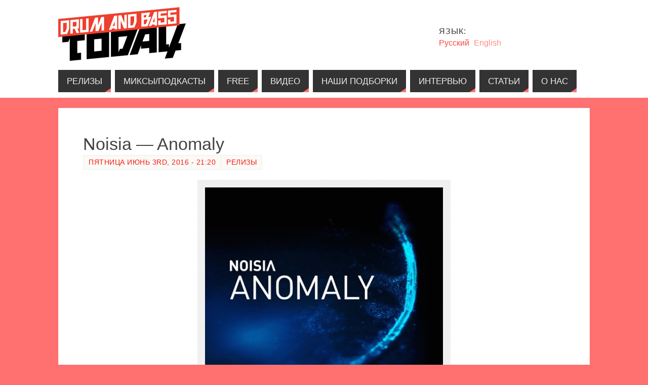

--- FILE ---
content_type: text/html; charset=UTF-8
request_url: http://dnb2day.ru/noisia-anomaly/
body_size: 11747
content:
<!DOCTYPE html>
<html lang="ru-RU">
<head>
<meta name="viewport" content="width=device-width, user-scalable=no, initial-scale=1.0, minimum-scale=1.0, maximum-scale=1.0">
<meta http-equiv="Content-Type" content="text/html; charset=UTF-8" />
<link rel="profile" href="http://gmpg.org/xfn/11" />
<link rel="pingback" href="http://dnb2day.ru/xmlrpc.php" />
<link rel="shortcut icon" href="http://dnb2day.ru/wp-content/uploads/2015/07/A0PyzH_P9Rw.jpg" /><link rel="apple-touch-icon" href="http://dnb2day.ru/wp-content/uploads/2015/07/A0PyzH_P9Rw.jpg" /><title>Noisia - Anomaly | Drum &amp; Bass Today</title>

<!-- All in One SEO Pack 3.2.9 от Michael Torbert из Semper Fi Web Design[548,607] -->
<meta name="description"  content="Noisia have just uploaded a new track entitled Anomaly! It is a mixture of neurofunk and jungle, which is surprising to hear from these guys, however they did a really good job. The single will be available 10th June in various digital stores." />

<meta name="keywords"  content="noisia - anomaly,neurofunk,noisia,vision" />

<script type="application/ld+json" class="aioseop-schema">{"@context":"https://schema.org","@graph":[{"@type":"Organization","@id":"http://dnb2day.ru/#organization","url":"http://dnb2day.ru/","name":"Drum &amp; Bass Today","sameAs":[]},{"@type":"WebSite","@id":"http://dnb2day.ru/#website","url":"http://dnb2day.ru/","name":"Drum &amp; Bass Today","publisher":{"@id":"http://dnb2day.ru/#organization"}},{"@type":"WebPage","@id":"http://dnb2day.ru/noisia-anomaly/#webpage","url":"http://dnb2day.ru/noisia-anomaly/","inLanguage":"ru-RU","name":"Noisia &#8212; Anomaly","isPartOf":{"@id":"http://dnb2day.ru/#website"},"image":{"@type":"ImageObject","@id":"http://dnb2day.ru/noisia-anomaly/#primaryimage","url":"http://dnb2day.ru/wp-content/uploads/2016/06/Noisia-Anomaly.jpg","width":500,"height":500},"primaryImageOfPage":{"@id":"http://dnb2day.ru/noisia-anomaly/#primaryimage"},"datePublished":"2016-06-03T16:20:39+00:00","dateModified":"2016-06-20T13:51:27+00:00","description":"Noisia have just uploaded a new track entitled Anomaly! It is a mixture of neurofunk and jungle, which is surprising to hear from these guys, however they did a really good job. The single will be available 10th June in various digital stores."},{"@type":"Article","@id":"http://dnb2day.ru/noisia-anomaly/#article","isPartOf":{"@id":"http://dnb2day.ru/noisia-anomaly/#webpage"},"author":{"@id":"http://dnb2day.ru/author/escapist/#author"},"headline":"Noisia &#8212; Anomaly","datePublished":"2016-06-03T16:20:39+00:00","dateModified":"2016-06-20T13:51:27+00:00","commentCount":"1","mainEntityOfPage":{"@id":"http://dnb2day.ru/noisia-anomaly/#webpage"},"publisher":{"@id":"http://dnb2day.ru/#organization"},"articleSection":"\u0420\u0435\u043b\u0438\u0437\u044b, neurofunk, Noisia, Vision","image":{"@type":"ImageObject","@id":"http://dnb2day.ru/noisia-anomaly/#primaryimage","url":"http://dnb2day.ru/wp-content/uploads/2016/06/Noisia-Anomaly.jpg","width":500,"height":500}},{"@type":"Person","@id":"http://dnb2day.ru/author/escapist/#author","name":"Escapist","sameAs":[],"image":{"@type":"ImageObject","@id":"http://dnb2day.ru/#personlogo","url":"http://0.gravatar.com/avatar/faf0b63959442a54bf01f6396bbf635d?s=96&d=mm&r=g","width":96,"height":96,"caption":"Escapist"}}]}</script>
<link rel="canonical" href="http://dnb2day.ru/noisia-anomaly/" />
<!-- All in One SEO Pack -->
<link rel='dns-prefetch' href='//s.w.org' />
<link rel="alternate" type="application/rss+xml" title="Drum &amp; Bass Today &raquo; Лента" href="http://dnb2day.ru/feed/" />
<link rel="alternate" type="application/rss+xml" title="Drum &amp; Bass Today &raquo; Лента комментариев" href="http://dnb2day.ru/comments/feed/" />
<link rel="alternate" type="application/rss+xml" title="Drum &amp; Bass Today &raquo; Лента комментариев к &laquo;Noisia &#8212; Anomaly&raquo;" href="http://dnb2day.ru/noisia-anomaly/feed/" />
		<script type="text/javascript">
			window._wpemojiSettings = {"baseUrl":"https:\/\/s.w.org\/images\/core\/emoji\/11.2.0\/72x72\/","ext":".png","svgUrl":"https:\/\/s.w.org\/images\/core\/emoji\/11.2.0\/svg\/","svgExt":".svg","source":{"concatemoji":"http:\/\/dnb2day.ru\/wp-includes\/js\/wp-emoji-release.min.js?ver=5.1.14"}};
			!function(e,a,t){var n,r,o,i=a.createElement("canvas"),p=i.getContext&&i.getContext("2d");function s(e,t){var a=String.fromCharCode;p.clearRect(0,0,i.width,i.height),p.fillText(a.apply(this,e),0,0);e=i.toDataURL();return p.clearRect(0,0,i.width,i.height),p.fillText(a.apply(this,t),0,0),e===i.toDataURL()}function c(e){var t=a.createElement("script");t.src=e,t.defer=t.type="text/javascript",a.getElementsByTagName("head")[0].appendChild(t)}for(o=Array("flag","emoji"),t.supports={everything:!0,everythingExceptFlag:!0},r=0;r<o.length;r++)t.supports[o[r]]=function(e){if(!p||!p.fillText)return!1;switch(p.textBaseline="top",p.font="600 32px Arial",e){case"flag":return s([55356,56826,55356,56819],[55356,56826,8203,55356,56819])?!1:!s([55356,57332,56128,56423,56128,56418,56128,56421,56128,56430,56128,56423,56128,56447],[55356,57332,8203,56128,56423,8203,56128,56418,8203,56128,56421,8203,56128,56430,8203,56128,56423,8203,56128,56447]);case"emoji":return!s([55358,56760,9792,65039],[55358,56760,8203,9792,65039])}return!1}(o[r]),t.supports.everything=t.supports.everything&&t.supports[o[r]],"flag"!==o[r]&&(t.supports.everythingExceptFlag=t.supports.everythingExceptFlag&&t.supports[o[r]]);t.supports.everythingExceptFlag=t.supports.everythingExceptFlag&&!t.supports.flag,t.DOMReady=!1,t.readyCallback=function(){t.DOMReady=!0},t.supports.everything||(n=function(){t.readyCallback()},a.addEventListener?(a.addEventListener("DOMContentLoaded",n,!1),e.addEventListener("load",n,!1)):(e.attachEvent("onload",n),a.attachEvent("onreadystatechange",function(){"complete"===a.readyState&&t.readyCallback()})),(n=t.source||{}).concatemoji?c(n.concatemoji):n.wpemoji&&n.twemoji&&(c(n.twemoji),c(n.wpemoji)))}(window,document,window._wpemojiSettings);
		</script>
		<style type="text/css">
img.wp-smiley,
img.emoji {
	display: inline !important;
	border: none !important;
	box-shadow: none !important;
	height: 1em !important;
	width: 1em !important;
	margin: 0 .07em !important;
	vertical-align: -0.1em !important;
	background: none !important;
	padding: 0 !important;
}
</style>
	<link rel='stylesheet' id='scap.flashblock-css'  href='http://dnb2day.ru/wp-content/plugins/compact-wp-audio-player/css/flashblock.css?ver=5.1.14' type='text/css' media='all' />
<link rel='stylesheet' id='scap.player-css'  href='http://dnb2day.ru/wp-content/plugins/compact-wp-audio-player/css/player.css?ver=5.1.14' type='text/css' media='all' />
<link rel='stylesheet' id='wp-block-library-css'  href='http://dnb2day.ru/wp-includes/css/dist/block-library/style.min.css?ver=5.1.14' type='text/css' media='all' />
<link rel='stylesheet' id='crp-style-rounded-thumbs-css'  href='http://dnb2day.ru/wp-content/plugins/contextual-related-posts/css/default-style.css?ver=1.0' type='text/css' media='all' />
<style id='crp-style-rounded-thumbs-inline-css' type='text/css'>

.crp_related a {
  width: 150px;
  height: 150px;
  text-decoration: none;
}
.crp_related img {
  max-width: 150px;
  margin: auto;
}
.crp_related .crp_title {
  width: 100%;
}
                
</style>
<link rel='stylesheet' id='parabola-fonts-css'  href='http://dnb2day.ru/wp-content/themes/parabola/fonts/fontfaces.css?ver=2.3.2.2' type='text/css' media='all' />
<link rel='stylesheet' id='parabola-style-css'  href='http://dnb2day.ru/wp-content/themes/parabola/style.css?ver=2.3.2.2' type='text/css' media='all' />
<script type='text/javascript' src='http://dnb2day.ru/wp-content/plugins/compact-wp-audio-player/js/soundmanager2-nodebug-jsmin.js?ver=5.1.14'></script>
<script type='text/javascript' src='http://dnb2day.ru/wp-includes/js/jquery/jquery.js?ver=1.12.4'></script>
<script type='text/javascript' src='http://dnb2day.ru/wp-includes/js/jquery/jquery-migrate.min.js?ver=1.4.1'></script>
<script type='text/javascript'>
/* <![CDATA[ */
var parabola_settings = {"masonry":"0","magazine":"0","mobile":"1","fitvids":"1"};
/* ]]> */
</script>
<script type='text/javascript' src='http://dnb2day.ru/wp-content/themes/parabola/js/frontend.js?ver=2.3.2.2'></script>
<link rel='https://api.w.org/' href='http://dnb2day.ru/wp-json/' />
<link rel="EditURI" type="application/rsd+xml" title="RSD" href="http://dnb2day.ru/xmlrpc.php?rsd" />
<link rel="wlwmanifest" type="application/wlwmanifest+xml" href="http://dnb2day.ru/wp-includes/wlwmanifest.xml" /> 
<link rel='prev' title='High Contrast &#8212; Remind Me (Official Video)' href='http://dnb2day.ru/high-contrast-remind-me-official-video/' />
<link rel='next' title='Noisia Radio S02E23' href='http://dnb2day.ru/noisia-radio-s02e23/' />
<meta name="generator" content="WordPress 5.1.14" />
<link rel='shortlink' href='http://dnb2day.ru/?p=2998' />
<link rel="alternate" type="application/json+oembed" href="http://dnb2day.ru/wp-json/oembed/1.0/embed?url=http%3A%2F%2Fdnb2day.ru%2Fnoisia-anomaly%2F" />
<link rel="alternate" type="text/xml+oembed" href="http://dnb2day.ru/wp-json/oembed/1.0/embed?url=http%3A%2F%2Fdnb2day.ru%2Fnoisia-anomaly%2F&#038;format=xml" />
<style type="text/css">0</style><script type="text/javascript">
    "function"!=typeof loadGsLib&&(loadGsLib=function(){var e=document.createElement("script");
    e.type="text/javascript",e.async=!0,e.src="https://api.at.getsocial.io/get/v1/5b2e60/gs_async.js";
    var t=document.getElementsByTagName("script")[0];t.parentNode.insertBefore(e,t)})();
    var GETSOCIAL_VERSION = "4.3.3";
</script><style type="text/css">
.qtranxs_flag_ru {background-image: url(http://dnb2day.ru/wp-content/plugins/qtranslate-x/flags/ru.png); background-repeat: no-repeat;}
.qtranxs_flag_en {background-image: url(http://dnb2day.ru/wp-content/plugins/qtranslate-x/flags/gb.png); background-repeat: no-repeat;}
</style>
<link hreflang="ru" href="http://dnb2day.ru/ru/noisia-anomaly/" rel="alternate" />
<link hreflang="en" href="http://dnb2day.ru/en/noisia-anomaly/" rel="alternate" />
<link hreflang="x-default" href="http://dnb2day.ru/noisia-anomaly/" rel="alternate" />
<meta name="generator" content="qTranslate-X 3.4.6.8" />
<script type="text/javascript" src="http://dnb2day.ru/wp-content/plugins/si-captcha-for-wordpress/captcha/si_captcha.js?ver=1765321961"></script>
<!-- begin SI CAPTCHA Anti-Spam - login/register form style -->
<style type="text/css">
.si_captcha_small { width:175px; height:45px; padding-top:10px; padding-bottom:10px; }
.si_captcha_large { width:250px; height:60px; padding-top:10px; padding-bottom:10px; }
img#si_image_com { border-style:none; margin:0; padding-right:5px; float:left; }
img#si_image_reg { border-style:none; margin:0; padding-right:5px; float:left; }
img#si_image_log { border-style:none; margin:0; padding-right:5px; float:left; }
img#si_image_side_login { border-style:none; margin:0; padding-right:5px; float:left; }
img#si_image_checkout { border-style:none; margin:0; padding-right:5px; float:left; }
img#si_image_jetpack { border-style:none; margin:0; padding-right:5px; float:left; }
img#si_image_bbpress_topic { border-style:none; margin:0; padding-right:5px; float:left; }
.si_captcha_refresh { border-style:none; margin:0; vertical-align:bottom; }
div#si_captcha_input { display:block; padding-top:15px; padding-bottom:5px; }
label#si_captcha_code_label { margin:0; }
input#si_captcha_code_input { width:65px; }
p#si_captcha_code_p { clear: left; padding-top:10px; }
.si-captcha-jetpack-error { color:#DC3232; }
</style>
<!-- end SI CAPTCHA Anti-Spam - login/register form style -->
<!-- Yandex.Metrika counter by Yandex Metrica Plugin -->
<script type="text/javascript" >
    (function(m,e,t,r,i,k,a){m[i]=m[i]||function(){(m[i].a=m[i].a||[]).push(arguments)};
        m[i].l=1*new Date();k=e.createElement(t),a=e.getElementsByTagName(t)[0],k.async=1,k.src=r,a.parentNode.insertBefore(k,a)})
    (window, document, "script", "https://mc.yandex.ru/metrika/tag.js", "ym");

    ym(32006241, "init", {
        id:32006241,
        clickmap:true,
        trackLinks:true,
        accurateTrackBounce:false,
        webvisor:true,
	        });
</script>
<noscript><div><img src="https://mc.yandex.ru/watch/32006241" style="position:absolute; left:-9999px;" alt="" /></div></noscript>
<!-- /Yandex.Metrika counter -->
<style type="text/css" id="custom-background-css">
body.custom-background { background-color: #ff7070; }
</style>
	<style type="text/css"> #header, #main, .topmenu, #colophon, #footer2-inner { max-width: 1050px; } #container.one-column { } #container.two-columns-right #secondary { width:250px; float:right; } #container.two-columns-right #content { width:780px; float:left; } /*fallback*/ #container.two-columns-right #content { width:calc(100% - 270px); float:left; } #container.two-columns-left #primary { width:250px; float:left; } #container.two-columns-left #content { width:780px; float:right; } /*fallback*/ #container.two-columns-left #content { width:-moz-calc(100% - 270px); float:right; width:-webkit-calc(100% - 270px); width:calc(100% - 270px); } #container.three-columns-right .sidey { width:125px; float:left; } #container.three-columns-right #primary { margin-left:20px; margin-right:20px; } #container.three-columns-right #content { width:760px; float:left; } /*fallback*/ #container.three-columns-right #content { width:-moz-calc(100% - 290px); float:left; width:-webkit-calc(100% - 290px); width:calc(100% - 290px);} #container.three-columns-left .sidey { width:125px; float:left; } #container.three-columns-left #secondary {margin-left:20px; margin-right:20px; } #container.three-columns-left #content { width:760px; float:right;} /*fallback*/ #container.three-columns-left #content { width:-moz-calc(100% - 290px); float:right; width:-webkit-calc(100% - 290px); width:calc(100% - 290px); } #container.three-columns-sided .sidey { width:125px; float:left; } #container.three-columns-sided #secondary { float:right; } #container.three-columns-sided #content { width:760px; float:right; /*fallback*/ width:-moz-calc(100% - 290px); float:right; width:-webkit-calc(100% - 290px); float:right; width:calc(100% - 290px); float:right; margin: 0 145px 0 -1050px; } body { font-family: "Helvetica Neue", Arial, Helvetica, sans-serif; } #content h1.entry-title a, #content h2.entry-title a, #content h1.entry-title , #content h2.entry-title, #frontpage .nivo-caption h3, .column-header-image, .column-header-noimage, .columnmore { font-family: Futura, "Century Gothic", AppleGothic, sans-serif; } .widget-title, .widget-title a { line-height: normal; font-family: Futura, "Century Gothic", AppleGothic, sans-serif; } .entry-content h1, .entry-content h2, .entry-content h3, .entry-content h4, .entry-content h5, .entry-content h6, h3#comments-title, #comments #reply-title { font-family: Futura, "Century Gothic", AppleGothic, sans-serif; } #site-title span a { font-family: "Oswald Stencil"; } #access ul li a, #access ul li a span { font-family: Futura, "Century Gothic", AppleGothic, sans-serif; } body { color: #333333; background-color: #F7F7F2 } a { color: #fb1b13; } a:hover { color: #E6AC27; } #header-full { background-color: #FFFFFF; } #site-title span a { color:#fb1b13; } #site-description { color:#444444; } .socials a { background-color: #ff7070; } .socials .socials-hover { background-color: #333333; } .breadcrumbs:before { border-color: transparent transparent transparent #333333; } #access a, #nav-toggle span { color: #EEEEEE; background-color: #333333; } @media (max-width: 650px) { #access, #nav-toggle { background-color: #333333; } } #access a:hover { color: #fb1b13; background-color: #444444; } #access > .menu > ul > li > a:after, #access > .menu > ul ul:after { border-color: transparent transparent #ff7070 transparent; } #access ul li:hover a:after { border-bottom-color:#fb1b13;} #access ul li.current_page_item > a, #access ul li.current-menu-item > a, /*#access ul li.current_page_parent > a, #access ul li.current-menu-parent > a,*/ #access ul li.current_page_ancestor > a, #access ul li.current-menu-ancestor > a { color: #FFFFFF; background-color: #000000; } #access ul li.current_page_item > a:hover, #access ul li.current-menu-item > a:hover, /*#access ul li.current_page_parent > a:hover, #access ul li.current-menu-parent > a:hover,*/ #access ul li.current_page_ancestor > a:hover, #access ul li.current-menu-ancestor > a:hover { color: #fb1b13; } .topmenu ul li a { color: #666666; } .topmenu ul li a:before { border-color: #ff7070 transparent transparent transparent; } .topmenu ul li a:hover:before{border-top-color:#fb1b13} .topmenu ul li a:hover { color: #666666; background-color: #FFFFFF; } div.post, div.page, div.hentry, div.product, div[class^='post-'], #comments, .comments, .column-text, .column-image, #srights, #slefts, #front-text3, #front-text4, .page-title, .page-header, article.post, article.page, article.hentry, .contentsearch, #author-info, #nav-below, .yoyo > li, .woocommerce #mainwoo { background-color: #FFFFFF; } div.post, div.page, div.hentry, .sidey .widget-container, #comments, .commentlist .comment-body, article.post, article.page, article.hentry, #nav-below, .page-header, .yoyo > li, #front-text3, #front-text4 { border-color: #EEEEEE; } #author-info, #entry-author-info { border-color: #F7F7F7; } #entry-author-info #author-avatar, #author-info #author-avatar { border-color: #EEEEEE; } article.sticky:hover { border-color: rgba(251,27,19,.6); } .sidey .widget-container { color: #333333; background-color: #FFFFFF; } .sidey .widget-title { color: #FFFFFF; background-color: #444444; } .sidey .widget-title:after { border-color: transparent transparent #ff7070; } .entry-content h1, .entry-content h2, .entry-content h3, .entry-content h4, .entry-content h5, .entry-content h6 { color: #444444; } .entry-title, .entry-title a, .page-title { color: #444444; } .entry-title a:hover { color: #000000; } #content h3.entry-format { color: #EEEEEE; background-color: #333333; border-color: #333333; } #content h3.entry-format { color: #EEEEEE; background-color: #333333; border-color: #333333; } .comments-link { background-color: #F7F7F7; } .comments-link:before { border-color: #F7F7F7 transparent transparent; } #footer { color: #AAAAAA; background-color: #1A1917; } #footer2 { color: #AAAAAA; background-color: #131211; border-color:rgba(255,255,255,.1); } #footer a { color: #fb1b13; } #footer a:hover { color: #E6AC27; } #footer2 a { color: #fb1b13; } #footer2 a:hover { color: #E6AC27; } #footer .widget-container { color: #333333; background-color: #FFFFFF; } #footer .widget-title { color: #FFFFFF; background-color: #444444; } #footer .widget-title:after { border-color: transparent transparent #ff7070; } .footermenu ul li a:after { border-color: transparent transparent #ff7070 transparent; } a.continue-reading-link { color:#EEEEEE !important; background:#333333; border-color:#EEEEEE; } a.continue-reading-link:hover { background-color:#ff7070; } .button, #respond .form-submit input#submit { background-color: #F7F7F7; border-color: #EEEEEE; } .button:hover, #respond .form-submit input#submit:hover { border-color: #ffffff; } .entry-content tr th, .entry-content thead th { color: #FFFFFF; background-color: #444444; } .entry-content fieldset, #content tr td { border-color: #ffffff; } hr { background-color: #ffffff; } input[type="text"], input[type="password"], input[type="email"], textarea, select, input[type="color"],input[type="date"],input[type="datetime"],input[type="datetime-local"],input[type="month"],input[type="number"],input[type="range"], input[type="search"],input[type="tel"],input[type="time"],input[type="url"],input[type="week"] { background-color: #F7F7F7; border-color: #ffffff #EEEEEE #EEEEEE #ffffff; color: #333333; } input[type="submit"], input[type="reset"] { color: #333333; background-color: #F7F7F7; border-color: #EEEEEE;} input[type="text"]:hover, input[type="password"]:hover, input[type="email"]:hover, textarea:hover, input[type="color"]:hover, input[type="date"]:hover, input[type="datetime"]:hover, input[type="datetime-local"]:hover, input[type="month"]:hover, input[type="number"]:hover, input[type="range"]:hover, input[type="search"]:hover, input[type="tel"]:hover, input[type="time"]:hover, input[type="url"]:hover, input[type="week"]:hover { background-color: rgb(247,247,247); background-color: rgba(247,247,247,0.4); } .entry-content code { border-color: #ffffff; background-color: #F7F7F7; } .entry-content pre { background-color: #F7F7F7; } .entry-content blockquote { border-color: #ff7070; background-color: #F7F7F7; } abbr, acronym { border-color: #333333; } span.edit-link { color: #333333; background-color: #EEEEEE; border-color: #F7F7F7; } .meta-border .entry-meta span, .meta-border .entry-utility span.bl_posted { border-color: #F7F7F7; } .meta-accented .entry-meta span, .meta-accented .entry-utility span.bl_posted { background-color: #EEEEEE; border-color: #F7F7F7; } .comment-meta a { color: #999999; } .comment-author { background-color: #F7F7F7; } .comment-details:after { border-color: transparent transparent transparent #F7F7F7; } .comment:hover > div > .comment-author { background-color: #EEEEEE; } .comment:hover > div > .comment-author .comment-details:after { border-color: transparent transparent transparent #EEEEEE; } #respond .form-allowed-tags { color: #999999; } .comment .reply a { border-color: #EEEEEE; color: #333333;} .comment .reply a:hover { background-color: #EEEEEE } .nav-next a:hover, .nav-previous a:hover {background: #F7F7F7} .pagination .current { font-weight: bold; } .pagination span, .pagination a { background-color: #FFFFFF; } .pagination a:hover { background-color: #333333;color:#fb1b13} .page-link em {background-color: #333333; color:#ff7070;} .page-link a em {color:#fb1b13;} .page-link a:hover em {background-color:#444444;} #searchform input[type="text"] {color:#999999;} #toTop {border-color:transparent transparent #131211;} #toTop:after {border-color:transparent transparent #FFFFFF;} #toTop:hover:after {border-bottom-color:#ff7070;} .caption-accented .wp-caption { background-color:rgb(255,112,112); background-color:rgba(255,112,112,0.8); color:#FFFFFF} .meta-themed .entry-meta span { color: #999999; background-color: #F7F7F7; border-color: #EEEEEE; } .meta-themed .entry-meta span:hover { background-color: #EEEEEE; } .meta-themed .entry-meta span a:hover { color: #333333; } .entry-content, .entry-summary, #front-text3, #front-text4 { text-align:Default ; } html { font-size:16px; word-spacing:Default; letter-spacing:Default; line-height:1.7em; } #content h1.entry-title, #content h2.entry-title { font-size:34px ;} .widget-title, .widget-title a { font-size:16px ;} .entry-content h1 { font-size: 2.676em; } #frontpage h1 { font-size: 2.076em; } .entry-content h2 { font-size: 2.352em; } #frontpage h2 { font-size: 1.752em; } .entry-content h3 { font-size: 2.028em; } #frontpage h3 { font-size: 1.428em; } .entry-content h4 { font-size: 1.704em; } #frontpage h4 { font-size: 1.104em; } .entry-content h5 { font-size: 1.38em; } #frontpage h5 { font-size: 0.78em; } .entry-content h6 { font-size: 1.056em; } #frontpage h6 { font-size: 0.456em; } #site-title span a { font-size:30px ;} #access ul li a { font-size:17px ;} #access ul ul ul a {font-size:15px;} #respond .form-allowed-tags { display:none;} .nocomments, .nocomments2 {display:none;} #header-container > div:first-child { margin:40px 0 0 0px;} .entry-meta .author { display:none; } .entry-content p, .entry-content ul, .entry-content ol, .entry-content dd, .entry-content pre, .entry-content hr, .commentlist p { margin-bottom: 1.0em; } #header-widget-area { width: 33%; } #branding { height:120px; } @media (max-width: 1920px) {#branding, #bg_image { height:auto; max-width:100%; min-height:inherit !important; } } @media (max-width: 800px) { #content h1.entry-title, #content h2.entry-title { font-size:32.3px ; } #site-title span a { font-size:27px;} } @media (max-width: 650px) { #content h1.entry-title, #content h2.entry-title {font-size:30.6px ;} #site-title span a { font-size:24px;} } @media (max-width: 480px) { #site-title span a { font-size:18px;} } </style> 
<style type="text/css">/* Parabola Custom CSS */</style>
<script type="text/javascript">var cryout_global_content_width = 800;</script><!--[if lt IE 9]>
<script>
document.createElement('header');
document.createElement('nav');
document.createElement('section');
document.createElement('article');
document.createElement('aside');
document.createElement('footer');
</script>
<![endif]-->
</head>
<body class="post-template-default single single-post postid-2998 single-format-standard custom-background parabola-image-five caption-light meta-light parabola_triagles parabola-menu-left">

<div id="toTop"> </div>
<div id="wrapper" class="hfeed">


<div id="header-full">

<header id="header">


		<div id="masthead">

			<div id="branding" role="banner" >

				<img id="bg_image" alt="" title="" src="http://dnb2day.ru/wp-content/uploads/2016/07/Drum-Bass-Today-header.bmp"  /><div id="header-container">
<a href="http://dnb2day.ru/" id="linky"></a></div>						<div id="header-widget-area">
			<ul class="yoyo">
				<style type="text/css">
.qtranxs_widget ul { margin: 0; }
.qtranxs_widget ul li
{
display: inline; /* horizontal list, use "list-item" or other appropriate value for vertical list */
list-style-type: none; /* use "initial" or other to enable bullets */
margin: 0 5px 0 0; /* adjust spacing between items */
opacity: 0.5;
-o-transition: 1s ease opacity;
-moz-transition: 1s ease opacity;
-webkit-transition: 1s ease opacity;
transition: 1s ease opacity;
}
/* .qtranxs_widget ul li span { margin: 0 5px 0 0; } */ /* other way to control spacing */
.qtranxs_widget ul li.active { opacity: 0.8; }
.qtranxs_widget ul li:hover { opacity: 1; }
.qtranxs_widget img { box-shadow: none; vertical-align: middle; }
.qtranxs_flag { height:12px; width:18px; display:block; }
.qtranxs_flag_and_text { padding-left:20px; }
.qtranxs_flag span { display:none; }
</style>
<li id="qtranslate-9" class="widget-container qtranxs_widget"><h3 class="widget-title">Язык:</h3>
<ul class="language-chooser language-chooser-text qtranxs_language_chooser" id="qtranslate-9-chooser">
<li class="lang-ru active"><a href="http://dnb2day.ru/ru/noisia-anomaly/" hreflang="ru" title="Русский (ru)" class="qtranxs_text qtranxs_text_ru"><span>Русский</span></a></li>
<li class="lang-en"><a href="http://dnb2day.ru/en/noisia-anomaly/" hreflang="en" title="English (en)" class="qtranxs_text qtranxs_text_en"><span>English</span></a></li>
</ul><div class="qtranxs_widget_end"></div>
</li>			</ul>
		</div>
					<div style="clear:both;"></div>

			</div><!-- #branding -->
			<a id="nav-toggle"><span>&nbsp;</span></a>
			<nav id="access" role="navigation">

					<div class="skip-link screen-reader-text"><a href="#content" title="Перейти к содержимому">Перейти к содержимому</a></div>
	<div class="menu"><ul id="prime_nav" class="menu"><li id="menu-item-211" class="menu-item menu-item-type-taxonomy menu-item-object-category current-post-ancestor current-menu-parent current-post-parent menu-item-211"><a href="http://dnb2day.ru/category/releases/"><span>Релизы</span></a></li>
<li id="menu-item-209" class="menu-item menu-item-type-taxonomy menu-item-object-category menu-item-209"><a href="http://dnb2day.ru/category/mixes-podcasts/"><span>Миксы/подкасты</span></a></li>
<li id="menu-item-205" class="menu-item menu-item-type-taxonomy menu-item-object-category menu-item-205"><a href="http://dnb2day.ru/category/free/"><span>Free</span></a></li>
<li id="menu-item-206" class="menu-item menu-item-type-taxonomy menu-item-object-category menu-item-206"><a href="http://dnb2day.ru/category/videos/"><span>Видео</span></a></li>
<li id="menu-item-210" class="menu-item menu-item-type-taxonomy menu-item-object-category menu-item-210"><a href="http://dnb2day.ru/category/our-selections/"><span>Наши подборки</span></a></li>
<li id="menu-item-207" class="menu-item menu-item-type-taxonomy menu-item-object-category menu-item-207"><a href="http://dnb2day.ru/category/interviews/"><span>Интервью</span></a></li>
<li id="menu-item-212" class="menu-item menu-item-type-taxonomy menu-item-object-category menu-item-212"><a href="http://dnb2day.ru/category/features/"><span>Статьи</span></a></li>
<li id="menu-item-51" class="menu-item menu-item-type-post_type menu-item-object-page menu-item-51"><a href="http://dnb2day.ru/about-us/"><span>О нас</span></a></li>
</ul></div>
			</nav><!-- #access -->

		</div><!-- #masthead -->

	<div style="clear:both;height:1px;width:1px;"> </div>

</header><!-- #header -->
</div><!-- #header-full -->
<div id="main">
	<div  id="forbottom" >
		
		<div style="clear:both;"> </div>

		
		<section id="container" class="one-column">
			<div id="content" role="main">
			

				<div id="post-2998" class="post-2998 post type-post status-publish format-standard has-post-thumbnail hentry category-releases tag-neurofunk tag-noisia tag-vision">
					<h1 class="entry-title">Noisia &#8212; Anomaly</h1>
										<div class="entry-meta">
						&nbsp; <span class="author vcard" >Автор: <a class="url fn n" rel="author" href="http://dnb2day.ru/author/escapist/" title="Посмотреть все записи автора Escapist">Escapist</a></span> <span><time class="onDate date published" datetime="2016-06-03T21:20:39+00:00"> <a href="http://dnb2day.ru/noisia-anomaly/" rel="bookmark">Пятница Июнь  3rd, 2016 - 21:20</a> </time></span><time class="updated"  datetime="2016-06-20T18:51:27+00:00">Понедельник Июнь 20th, 2016</time> <span class="bl_categ"> <a href="http://dnb2day.ru/category/releases/" rel="tag">Релизы</a> </span>  					</div><!-- .entry-meta -->

					<div class="entry-content">
						<p><a href="http://dnb2day.ru/wp-content/uploads/2016/06/Noisia-Anomaly.jpg"><img class="size-full wp-image-2999 aligncenter" src="http://dnb2day.ru/wp-content/uploads/2016/06/Noisia-Anomaly.jpg" alt="Noisia - Anomaly" width="500" height="500" srcset="http://dnb2day.ru/wp-content/uploads/2016/06/Noisia-Anomaly.jpg 500w, http://dnb2day.ru/wp-content/uploads/2016/06/Noisia-Anomaly-150x150.jpg 150w, http://dnb2day.ru/wp-content/uploads/2016/06/Noisia-Anomaly-300x300.jpg 300w" sizes="(max-width: 500px) 100vw, 500px" /></a></p>
<p>Noisia выложили на Саундклауде новый трек под названием &#171;Anomaly&#187;! Он представляет собой нейрофанк с примесью джангла, что довольно неожиданно для парней, однако они справились действительно хорошо. Сингл можно будет приобрести 10 июня в разных цифровых магазинах.</p>
<p><iframe src="https://w.soundcloud.com/player/?url=https%3A//api.soundcloud.com/tracks/267269256&amp;auto_play=false&amp;hide_related=false&amp;show_comments=true&amp;show_user=true&amp;show_reposts=false&amp;visual=true" width="100%" height="450" frameborder="no" scrolling="no"></iframe></p>
<div class="getsocial gs-inline-group" ></div>
<div id="crp_related"> </div>											</div><!-- .entry-content -->


					<div class="entry-utility">
						<div class="footer-tags"><span class="bl_posted">Метки:</span>&nbsp; <a href="http://dnb2day.ru/tag/neurofunk/" rel="tag">neurofunk</a>, <a href="http://dnb2day.ru/tag/noisia/" rel="tag">Noisia</a>, <a href="http://dnb2day.ru/tag/vision/" rel="tag">Vision</a>.</div><span class="bl_bookmark"> Закладка <a href="http://dnb2day.ru/noisia-anomaly/" title="Пермалинк на Noisia &#8212; Anomaly" rel="bookmark"> Постоянная ссылка</a>.</span>											</div><!-- .entry-utility -->
				</div><!-- #post-## -->

				<div id="nav-below" class="navigation">
					<div class="nav-previous"><a href="http://dnb2day.ru/high-contrast-remind-me-official-video/" rel="prev"><span class="meta-nav">&laquo;</span> High Contrast &#8212; Remind Me (Official Video)</a></div>
					<div class="nav-next"><a href="http://dnb2day.ru/noisia-radio-s02e23/" rel="next">Noisia Radio S02E23 <span class="meta-nav">&raquo;</span></a></div>
				</div><!-- #nav-below -->

				
<div id="disqus_thread"></div>


					<ul class="yoyo">
			<li id="text-4" class="widget-container widget_text"><h3 class="widget-title">Яндекс.Деньги</h3>			<div class="textwidget"><iframe frameborder="0" allowtransparency="true" scrolling="no" src="https://money.yandex.ru/embed/donate.xml?account=410014384479543&quickpay=donate&payment-type-choice=on&mobile-payment-type-choice=on&default-sum=10&targets=%D0%9F%D0%BE%D0%B6%D0%B5%D1%80%D1%82%D0%B2%D0%BE%D0%B2%D0%B0%D1%82%D1%8C+%D0%B4%D0%BB%D1%8F+Drum+%26+Bass+Today&project-name=Drum+%26+Bass+Today&project-site=http%3A%2F%2Fdnb2day.ru%2Fen%2F&button-text=01&successURL="></iframe></div>
		</li>		</ul>
				</div><!-- #content -->
			</section><!-- #container -->

	<div style="clear:both;"></div>
	</div> <!-- #forbottom -->
	</div><!-- #main -->


	<footer id="footer" role="contentinfo">
		<div id="colophon">
		
			

			<div id="footer-widget-area"  role="complementary"  class="footerone" >

				<div id="first" class="widget-area">
					<ul class="xoxo">
								<li id="recent-posts-4" class="widget-container widget_recent_entries">		<h3 class="widget-title">Свежие записи</h3>		<ul>
											<li>
					<a href="http://dnb2day.ru/10-dnb-artists-that-you-probably-didnt-know/">10 классных dnb-артистов, о которых вы, возможно, не знали</a>
									</li>
											<li>
					<a href="http://dnb2day.ru/abstract-elements-join-us-ep/">Abstract Elements &#8212; Join Us EP</a>
									</li>
											<li>
					<a href="http://dnb2day.ru/sunchase-slap-ep/">Sunchase &#8212; Slap EP</a>
									</li>
											<li>
					<a href="http://dnb2day.ru/mvrk-dots-ep/">MVRK &#8212; Dots EP</a>
									</li>
											<li>
					<a href="http://dnb2day.ru/seba-jr-vallo-simon-ep/">Seba &#038; Jr Vallo &#8212; Simon EP</a>
									</li>
					</ul>
		</li><li id="search-4" class="widget-container widget_search">
<form role="search" method="get" class="searchform" action="http://dnb2day.ru/">
	<label>
		<span class="screen-reader-text">Поиск</span>
		<input type="search" class="s" placeholder="Поиск" value="" name="s" />
	</label>
	<button type="submit" class="searchsubmit"><span class="screen-reader-text">Поиск</span></button>
</form>
</li><li id="archives-6" class="widget-container widget_archive"><h3 class="widget-title">Архивы</h3>		<label class="screen-reader-text" for="archives-dropdown-6">Архивы</label>
		<select id="archives-dropdown-6" name="archive-dropdown" onchange='document.location.href=this.options[this.selectedIndex].value;'>
			
			<option value="">Выберите месяц</option>
				<option value='http://dnb2day.ru/2020/11/'> Ноябрь 2020 </option>
	<option value='http://dnb2day.ru/2019/10/'> Октябрь 2019 </option>
	<option value='http://dnb2day.ru/2018/09/'> Сентябрь 2018 </option>
	<option value='http://dnb2day.ru/2018/07/'> Июль 2018 </option>
	<option value='http://dnb2day.ru/2018/06/'> Июнь 2018 </option>
	<option value='http://dnb2day.ru/2018/05/'> Май 2018 </option>
	<option value='http://dnb2day.ru/2018/04/'> Апрель 2018 </option>
	<option value='http://dnb2day.ru/2018/03/'> Март 2018 </option>
	<option value='http://dnb2day.ru/2018/02/'> Февраль 2018 </option>
	<option value='http://dnb2day.ru/2018/01/'> Январь 2018 </option>
	<option value='http://dnb2day.ru/2017/12/'> Декабрь 2017 </option>
	<option value='http://dnb2day.ru/2017/11/'> Ноябрь 2017 </option>
	<option value='http://dnb2day.ru/2017/10/'> Октябрь 2017 </option>
	<option value='http://dnb2day.ru/2017/09/'> Сентябрь 2017 </option>
	<option value='http://dnb2day.ru/2017/08/'> Август 2017 </option>
	<option value='http://dnb2day.ru/2017/07/'> Июль 2017 </option>
	<option value='http://dnb2day.ru/2017/06/'> Июнь 2017 </option>
	<option value='http://dnb2day.ru/2017/05/'> Май 2017 </option>
	<option value='http://dnb2day.ru/2017/04/'> Апрель 2017 </option>
	<option value='http://dnb2day.ru/2017/03/'> Март 2017 </option>
	<option value='http://dnb2day.ru/2017/02/'> Февраль 2017 </option>
	<option value='http://dnb2day.ru/2017/01/'> Январь 2017 </option>
	<option value='http://dnb2day.ru/2016/12/'> Декабрь 2016 </option>
	<option value='http://dnb2day.ru/2016/11/'> Ноябрь 2016 </option>
	<option value='http://dnb2day.ru/2016/10/'> Октябрь 2016 </option>
	<option value='http://dnb2day.ru/2016/09/'> Сентябрь 2016 </option>
	<option value='http://dnb2day.ru/2016/08/'> Август 2016 </option>
	<option value='http://dnb2day.ru/2016/07/'> Июль 2016 </option>
	<option value='http://dnb2day.ru/2016/06/'> Июнь 2016 </option>
	<option value='http://dnb2day.ru/2016/05/'> Май 2016 </option>
	<option value='http://dnb2day.ru/2016/04/'> Апрель 2016 </option>
	<option value='http://dnb2day.ru/2016/03/'> Март 2016 </option>
	<option value='http://dnb2day.ru/2016/02/'> Февраль 2016 </option>
	<option value='http://dnb2day.ru/2016/01/'> Январь 2016 </option>
	<option value='http://dnb2day.ru/2015/12/'> Декабрь 2015 </option>
	<option value='http://dnb2day.ru/2015/11/'> Ноябрь 2015 </option>
	<option value='http://dnb2day.ru/2015/10/'> Октябрь 2015 </option>
	<option value='http://dnb2day.ru/2015/09/'> Сентябрь 2015 </option>
	<option value='http://dnb2day.ru/2015/08/'> Август 2015 </option>
	<option value='http://dnb2day.ru/2015/07/'> Июль 2015 </option>

		</select>
		</li>					</ul>
				</div><!-- #first .widget-area -->



			</div><!-- #footer-widget-area -->
			
		</div><!-- #colophon -->

		<div id="footer2">
			<div id="footer2-inner">
					<div style="text-align:center;padding:5px 0 2px;text-transform:uppercase;font-size:12px;margin:1em auto 0;">
	Работает на <a target="_blank" href="http://www.cryoutcreations.eu" title="Parabola Theme by Cryout Creations">Parabola</a> &amp; <a target="_blank" href="http://wordpress.org/"
			title="Современная персональная платформа для публикаций">  WordPress.		</a>
	</div><!-- #site-info -->
				</div>
		</div><!-- #footer2 -->

	</footer><!-- #footer -->

</div><!-- #wrapper -->


<!-- WP Audio player plugin v1.9.6 - https://www.tipsandtricks-hq.com/wordpress-audio-music-player-plugin-4556/ -->
    <script type="text/javascript">
        soundManager.useFlashBlock = true; // optional - if used, required flashblock.css
        soundManager.url = 'http://dnb2day.ru/wp-content/plugins/compact-wp-audio-player/swf/soundmanager2.swf';
        function play_mp3(flg, ids, mp3url, volume, loops)
        {
            //Check the file URL parameter value
            var pieces = mp3url.split("|");
            if (pieces.length > 1) {//We have got an .ogg file too
                mp3file = pieces[0];
                oggfile = pieces[1];
                //set the file URL to be an array with the mp3 and ogg file
                mp3url = new Array(mp3file, oggfile);
            }

            soundManager.createSound({
                id: 'btnplay_' + ids,
                volume: volume,
                url: mp3url
            });

            if (flg == 'play') {
                    soundManager.play('btnplay_' + ids, {
                    onfinish: function() {
                        if (loops == 'true') {
                            loopSound('btnplay_' + ids);
                        }
                        else {
                            document.getElementById('btnplay_' + ids).style.display = 'inline';
                            document.getElementById('btnstop_' + ids).style.display = 'none';
                        }
                    }
                });
            }
            else if (flg == 'stop') {
    //soundManager.stop('btnplay_'+ids);
                soundManager.pause('btnplay_' + ids);
            }
        }
        function show_hide(flag, ids)
        {
            if (flag == 'play') {
                document.getElementById('btnplay_' + ids).style.display = 'none';
                document.getElementById('btnstop_' + ids).style.display = 'inline';
            }
            else if (flag == 'stop') {
                document.getElementById('btnplay_' + ids).style.display = 'inline';
                document.getElementById('btnstop_' + ids).style.display = 'none';
            }
        }
        function loopSound(soundID)
        {
            window.setTimeout(function() {
                soundManager.play(soundID, {onfinish: function() {
                        loopSound(soundID);
                    }});
            }, 1);
        }
        function stop_all_tracks()
        {
            soundManager.stopAll();
            var inputs = document.getElementsByTagName("input");
            for (var i = 0; i < inputs.length; i++) {
                if (inputs[i].id.indexOf("btnplay_") == 0) {
                    inputs[i].style.display = 'inline';//Toggle the play button
                }
                if (inputs[i].id.indexOf("btnstop_") == 0) {
                    inputs[i].style.display = 'none';//Hide the stop button
                }
            }
        }
    </script>
    <link rel='stylesheet' id='parabola-mobile-css'  href='http://dnb2day.ru/wp-content/themes/parabola/styles/style-mobile.css?ver=2.3.2.2' type='text/css' media='all' />
<script type='text/javascript'>
/* <![CDATA[ */
var countVars = {"disqusShortname":"dnb2day"};
/* ]]> */
</script>
<script type='text/javascript' src='http://dnb2day.ru/wp-content/plugins/disqus-comment-system/public/js/comment_count.js?ver=3.0.17'></script>
<script type='text/javascript'>
/* <![CDATA[ */
var embedVars = {"disqusConfig":{"integration":"wordpress 3.0.17"},"disqusIdentifier":"2998 http:\/\/dnb2day.ru\/?p=2998","disqusShortname":"dnb2day","disqusTitle":"Noisia \u2014 Anomaly","disqusUrl":"http:\/\/dnb2day.ru\/noisia-anomaly\/","postId":"2998"};
/* ]]> */
</script>
<script type='text/javascript' src='http://dnb2day.ru/wp-content/plugins/disqus-comment-system/public/js/comment_embed.js?ver=3.0.17'></script>
<script type='text/javascript' src='http://dnb2day.ru/wp-includes/js/comment-reply.min.js?ver=5.1.14'></script>
<script type='text/javascript' src='http://dnb2day.ru/wp-includes/js/wp-embed.min.js?ver=5.1.14'></script>

</body>
</html>
